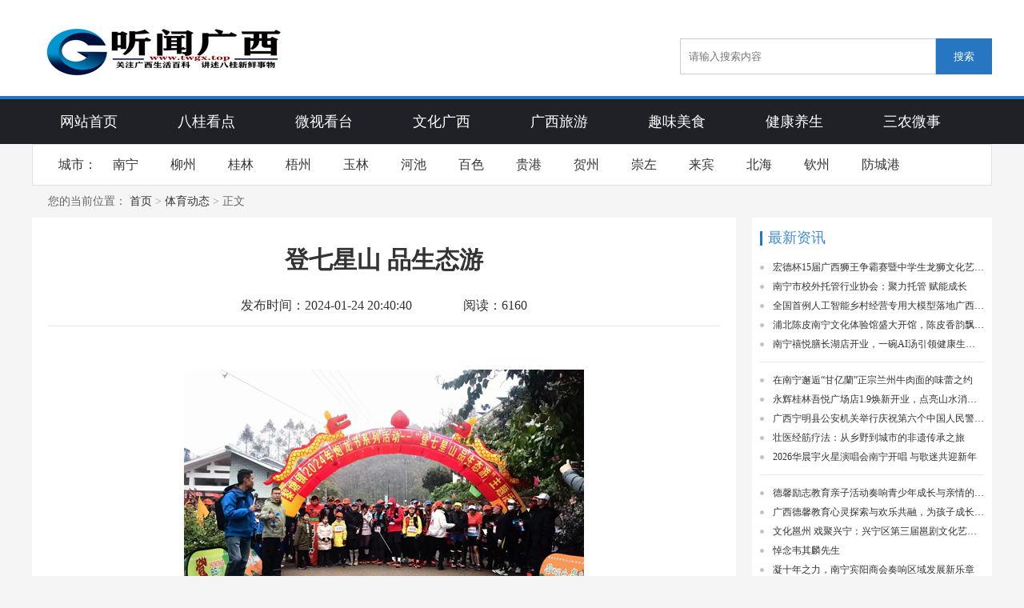

--- FILE ---
content_type: text/html; charset=UTF-8
request_url: http://www.twgx.top/index.php/web/article/?id=4203
body_size: 5521
content:
<!DOCTYPE html>
<html>
	<head>
		<meta charset="UTF-8">
		<title>   登七星山   品生态游-听闻广西新媒体</title>
		<base target="_blank">
		<meta name="description" content="">
		<meta name="keywords" content="听闻广西">
		<meta http-equiv="Cache-Control" content="no-cache, no-store, must-revalidate" />
		<meta http-equiv="Pragma" content="no-cache" />
		<meta http-equiv="Expires" content="0" />
		<link rel="stylesheet" type="text/css" href="/static/theme/css/style.css"/>
    <script src="/static/theme/js/jquery.min.js" type="text/javascript" charset="utf-8"></script>
    <script src="/static/theme/js/common.js" type="text/javascript" charset="utf-8"></script>
		<script src="http://res.wx.qq.com/open/js/jweixin-1.4.0.js" type="text/javascript" charset="utf-8"></script>
    	</head>
	<body>
				<img src="/ueditor/php/upload/image/20240124/1706100000712054.jpg" alt="" style="display:none;">
				
	  <!--头部-->
	  <div class="header">
	    <div class="main flex">
	      <div class="logo">
	        <a href="/">
	          <img src="/ueditor/php/upload/image/20240703/1720012447724417.jpg"/>
	        </a>
	      </div>
        <form class="search" action="/web/lists/search/">
        	<input type="text" name="keyword" id="" value="" class="search-input" placeholder="请输入搜索内容" />
        	<input type="submit" value="搜索" class="search-sub" />
        </form>
	    </div>
	  </div>
	  
	  <!--nav-->
	  <div class="nav">
	    <div class="main">
	      <a class="nav-li " href="/" target="_self">
	        <span>网站首页</span>
	      </a>
								<a class="nav-li  " href="/index.php/web/Column?id=2" target="_self">
				  <span>八桂看点</span>
				</a>
								<a class="nav-li  " href="/index.php/web/Column?id=3" target="_self">
				  <span>微视看台</span>
				</a>
								<a class="nav-li  " href="/index.php/web/Column?id=4" target="_self">
				  <span>文化广西</span>
				</a>
								<a class="nav-li  " href="/index.php/web/Column?id=5" target="_self">
				  <span>广西旅游</span>
				</a>
								<a class="nav-li  " href="/index.php/web/Column?id=6" target="_self">
				  <span>趣味美食</span>
				</a>
								<a class="nav-li  " href="/index.php/web/Column?id=7" target="_self">
				  <span>健康养生</span>
				</a>
								<a class="nav-li  " href="/index.php/web/Column?id=8" target="_self">
				  <span>三农微事</span>
				</a>
					    </div>
	  </div>
	  
	  <!--城市-->
	  <div class="city main mb">
	    <div class="city-tit">城市：</div>
      <ul class="city-con">
								<li><a href="http://www.nanning.gov.cn">南宁</a></li>
								<li><a href="http://www.liuzhou.gov.cn">柳州</a></li>
								<li><a href="http://www.guilin.gov.cn">桂林</a></li>
								<li><a href="http://www.wuzhou.gov.cn">梧州</a></li>
								<li><a href="http://www.yulin.gov.cn">玉林</a></li>
								<li><a href="http://www.hechi.gov.cn">河池</a></li>
								<li><a href="http://www.baise.gov.cn">百色</a></li>
								<li><a href="http://www.gxgg.gov.cn">贵港</a></li>
								<li><a href="http://www.gxhz.gov.cn">贺州</a></li>
								<li><a href="http://www.chongzuo.gov.cn">崇左</a></li>
								<li><a href="http://www.laibin.gov.cn/">来宾</a></li>
								<li><a href="http://www.beihai.gov.cn">北海</a></li>
								<li><a href="http://www.qinzhou.gov.cn">钦州</a></li>
								<li><a href="http://www.fcgsnews.com">防城港</a></li>
				      </ul>
	  </div><script>
	wx.config({
    appId: 'wx2bdf898b9a123435', // 必填，公众号的唯一标识
    timestamp: '1414587457', // 必填，生成签名的时间戳
    nonceStr: 'Wm3WZYTPz0wzccnW', // 必填，生成签名的随机串
    signature: '83ed7a04126d0cfe4dfedfabcd8c8081fc2d3e3f',// 必填，签名
    jsApiList: ['updateAppMessageShareData','updateTimelineShareData','onMenuShareAppMessage','onMenuShareTimeline'] // 必填，需要使用的JS接口列表
	});
	wx.ready(function(){
		wx.updateAppMessageShareData({ 
        title: '   登七星山   品生态游', // 分享标题
        desc: '1月21日，宾阳县黎塘镇以登山为载体，在欧阳村乡村旅游区开展“登七星山 品生态游”2024年炮龙节系列主题活动，150名来自南宁、宾阳、黎塘镇本地的参赛者参加了本次登山比赛。', // 分享描述
				link:'http://www.twgx.top/index.php/web/article/?id=4203',
        imgUrl: 'http://www.twgx.top/ueditor/php/upload/image/20240124/1706100000712054.jpg', // 分享图标
    })
    wx.updateTimelineShareData({
        title: '   登七星山   品生态游-听闻广西新媒体', // 分享标题
        imgUrl: 'http://www.twgx.top/ueditor/php/upload/image/20240124/1706100000712054.jpg', // 分享图标
    		link:'http://www.twgx.top/index.php/web/article/?id=4203',
    })
		wx.onMenuShareAppMessage({ 
		    title: '   登七星山   品生态游-听闻广西新媒体', // 分享标题
		    desc: '1月21日，宾阳县黎塘镇以登山为载体，在欧阳村乡村旅游区开展“登七星山 品生态游”2024年炮龙节系列主题活动，150名来自南宁、宾阳、黎塘镇本地的参赛者参加了本次登山比赛。', // 分享描述
				link:'http://www.twgx.top/index.php/web/article/?id=4203',
		    imgUrl: 'http://www.twgx.top/ueditor/php/upload/image/20240124/1706100000712054.jpg', // 分享图标
        success:function(){
          //document.title = 1+document.title
        }
		})
		wx.onMenuShareTimeline({ 
		    title: '   登七星山   品生态游-听闻广西新媒体', // 分享标题
		    imgUrl: 'http://www.twgx.top/ueditor/php/upload/image/20240124/1706100000712054.jpg', // 分享图标
				link:'http://www.twgx.top/index.php/web/article/?id=4203',
		})
	})
</script>
		<div class="main">
			<div class="position">
			  <span>您的当前位置：</span>
        <a href="/">首页</a>
        <b>&gt;</b>
                <a href="/index.php/web/Column?id=16">体育动态</a>
                <b>&gt;</b>
				<span>正文</span>
			</div>
			<div class="flex flex-align-start mb">
        <div class="side-lgx con-block">
          <div class="con-block-c pt pb" style="min-height: 800px;">
            <h1 class="detail-title">   登七星山   品生态游</h1>
            <div class="detail-dec">
              <span>发布时间：2024-01-24 20:40:40</span>
                                          <span>阅读：6160</span>
                          </div>
            <div class="detail-content pt">
              <p><span style="font-size: 18px;">　　</span></p><center><img alt="" src="http://www.twgx.top/ueditor/php/upload/image/20240124/1706099841756665.jpg" width="500" height="330"/></center><p><br/></p><p><span style="font-size: 18px;">　　为促进全民健身，激活乡村旅游产业，满足人民群众多样性的体育及旅游需求，1月21日，宾阳县黎塘镇以登山为载体，在欧阳村乡村旅游区开展“登七星山 
品生态游”2024年炮龙节系列主题活动，150名来自南宁、宾阳、黎塘镇本地的参赛者参加了本次登山比赛。</span></p><p><span style="font-size: 18px;">　　</span></p><center><img alt="" src="http://www.twgx.top/ueditor/php/upload/image/20240124/1706099842552290.jpg" width="500" height="333"/></center><p><br/></p><p><span style="font-size: 18px;">　　比赛伊始，健身教练首先带着大家进行赛前热身运动。之后，随着裁判员一声令下，登山比赛正式拉开序幕。一个11岁的小参赛者首当其中，如脱缰的野马冲了出去。有经验的老赛手则迈着矫健的步伐，沿着赛事指引带一路向前。通过第一个打卡点之后，赛手之间的距离渐渐拉开，大家你追我赶，好不热闹。</span></p><p><span style="font-size: 18px;">　　</span></p><center><img alt="" src="http://www.twgx.top/ueditor/php/upload/image/20240124/1706099842236393.jpg" width="500" height="375"/></center><p><br/></p><p><span style="font-size: 18px;">　　比赛全程8.5公里，属混合路线，有水泥路，有爬升台阶，也有机耕路，还有丛林穿越，最高海拔700米，既适合大众健身，也具有一定的挑战性。赛事组委会共设置了男女两个组别，分一、二、三等奖，所有完赛选手均获得欧阳村特产黄姜一份。</span></p><p><span style="font-size: 18px;">　　</span></p><center><img alt="" src="http://www.twgx.top/ueditor/php/upload/image/20240124/1706099842405612.jpg" width="500" height="750"/></center><p><br/></p><p><span style="font-size: 18px;">　　登山爱好者们从欧阳村乡村旅游区公共服务中心出发，途经四个打卡点，参与者完成打卡后环线回到服务中心。广大登山爱好者在强身健体的同时，尽情领略七星山的秀美风光。</span></p><p><span style="font-size: 18px;">　　</span></p><center><img alt="" src="http://www.twgx.top/ueditor/php/upload/image/20240124/1706099842757442.jpg" width="500" height="348"/></center><p><br/></p><p><span style="font-size: 18px;">　　经过两个多小时的激烈角逐，男子组第一名以44分35秒的好成绩拔得头筹。女子第一名则由来自黎塘镇本地的选手取得，两位选手都抑制不住内心的激动，表示本次赛事办得不错，有机会还会再来，组委会的服务工作也很到位，除了常规的水果、面包之外还有姜糖水、热肉粥，驱除了一路的寒冷。</span></p><p><span style="font-size: 18px;">　　</span></p><center><img alt="" src="http://www.twgx.top/ueditor/php/upload/image/20240124/1706099842260305.jpg" width="500" height="375"/></center><p><br/></p><p><span style="font-size: 18px;">　　本次赛事以全民健身为主旨，以专业比赛和群众性体育活动相结合为比赛形式，以普及登山和山地户外运动、展示欧阳村乡村旅游区七星山的魅力、促进乡村振兴、推动风景名胜区可持续发展为主要目的，将七星山美丽的自然景观、历史人文融汇其中，充分带动全民健身活动的开展，为公众提供“体育+旅游”的新模式，对赛事活动所在的乡村旅游区全民健身和景区品牌形象传播有极大的推动作用。此赛过后，七星山未来将成为本地及周边众多朋友锻炼观景的一处绝好所在。</span></p><p><span style="font-size: 18px;">　　</span></p><center><img alt="" src="http://www.twgx.top/ueditor/php/upload/image/20240124/1706099842517928.jpg" width="500" height="305"/></center>            </div>
          </div>
        </div>
        
        <div class="side-xs con-block block1">
          <div class="con-block-t">
            <span class="tit">最新资讯</span>
          </div>
          <div class="con-block-c pb">
            <ul class="list2 line pb-h">
														<li class="list2-li">
							  <a href="/index.php/web/article/?id=4936" class="title">宏德杯15届广西狮王争霸赛暨中学生龙狮文化艺术节圆满收官</a>
							</li>
														<li class="list2-li">
							  <a href="/index.php/web/article/?id=4935" class="title">南宁市校外托管行业协会：聚力托管 赋能成长</a>
							</li>
														<li class="list2-li">
							  <a href="/index.php/web/article/?id=4934" class="title">全国首例人工智能乡村经营专用大模型落地广西科技赋能乡村振兴启</a>
							</li>
														<li class="list2-li">
							  <a href="/index.php/web/article/?id=4933" class="title">浦北陈皮南宁文化体验馆盛大开馆，陈皮香韵飘满邕城</a>
							</li>
														<li class="list2-li">
							  <a href="/index.php/web/article/?id=4932" class="title">南宁禧悦膳长湖店开业，一碗AI汤引领健康生活新浪潮</a>
							</li>
							</ul><ul class="list2 line pb-h pt-h">							<li class="list2-li">
							  <a href="/index.php/web/article/?id=4931" class="title">在南宁邂逅“甘亿蘭”正宗兰州牛肉面的味蕾之约</a>
							</li>
														<li class="list2-li">
							  <a href="/index.php/web/article/?id=4930" class="title">永辉桂林吾悦广场店1.9焕新开业，点亮山水消费新图景</a>
							</li>
														<li class="list2-li">
							  <a href="/index.php/web/article/?id=4929" class="title">广西宁明县公安机关举行庆祝第六个中国人民警察节宣传活动</a>
							</li>
														<li class="list2-li">
							  <a href="/index.php/web/article/?id=4928" class="title">壮医经筋疗法：从乡野到城市的非遗传承之旅</a>
							</li>
														<li class="list2-li">
							  <a href="/index.php/web/article/?id=4927" class="title">2026华晨宇火星演唱会南宁开唱 与歌迷共迎新年</a>
							</li>
							</ul><ul class="list2 line pb-h pt-h">							<li class="list2-li">
							  <a href="/index.php/web/article/?id=4926" class="title">德馨励志教育亲子活动奏响青少年成长与亲情的温暖乐章</a>
							</li>
														<li class="list2-li">
							  <a href="/index.php/web/article/?id=4925" class="title">广西德馨教育心灵探索与欢乐共融，为孩子成长铺就暖阳之道</a>
							</li>
														<li class="list2-li">
							  <a href="/index.php/web/article/?id=4924" class="title">文化邕州 戏聚兴宁：兴宁区第三届邕剧文化艺术周启幕</a>
							</li>
														<li class="list2-li">
							  <a href="/index.php/web/article/?id=4923" class="title"> 悼念韦其麟先生</a>
							</li>
														<li class="list2-li">
							  <a href="/index.php/web/article/?id=4922" class="title">凝十年之力，南宁宾阳商会奏响区域发展新乐章</a>
							</li>
							            </ul>
          </div>
        </div>
      </div>
			
		</div>
<!--footer-->
    <div class="footer">
      <div class="main">
        <div class="footer-main">
          <div class="code">
            <div class="code-li">
              <img src="/ueditor/php/upload/image/20190828/1566974140480610.jpg"/>
              <span>微信公众号：TWGX168</span>
            </div>
            <div class="code-li">
              <img src="/ueditor/php/upload/image/20190818/1566143831616739.jpg"/>
              <span>微博二维码</span>
            </div>
          </div>
          <div>
            <div style=" text-align: right;">
              <a href="" class="footer-logo">
                <img src="/ueditor/php/upload/image/20210103/1609679443711589.png"/>
              </a>
            </div>
            <div class="footer-link">
															<a href="/index.php/web/about?id=1">关于我们</a>
															<a href="/index.php/web/about?id=2">广告服务</a>
															<a href="/index.php/web/about?id=3">联系方式</a>
															<a href="/index.php/web/about?id=4"> 业务范围</a>
															<a href="/index.php/web/about?id=6">招聘信息</a>
															<a href="/index.php/web/about?id=7">商务合作</a>
							            </div>
          </div>
        </div>
        <div class="footer-copyright">
          <div class="info">
            <span>听闻广西 · 新媒体运营中心 </span>
            <span>电话：0771-4890477</span>
            <span>电子邮箱：3181204851@.qq.com</span>
            <span>QQ：3181204851</span>
          </div>
          <div class="copyright">
            听闻广西新媒体网站大部分文章、图片为本网原创或作者来稿，及网友分享与互联网整理而来的，如有侵犯，请联系我们，将在当日进行处理。  欢迎转载，转载请注明出处。 版权所有：听闻广西新媒体                  <a href="https://beian.miit.gov.cn" style="text-decoration: underline; color: #999;">桂ICP备19007889号</a>
          </div>
        </div>
      </div>
    </div>
    
    <a href="javascript:;" class="totop" id="totop">返回顶部</a>
    <script type="text/javascript">
      backTop('totop')
    </script>
	</body>
</html>


--- FILE ---
content_type: text/css
request_url: http://www.twgx.top/static/theme/css/style.css
body_size: 4746
content:
/* reset */
html,body,h1,h2,h3,h4,h5,h6,p,ul,li{
  margin: 0;
  padding: 0;
}
/*
html {
	filter:progid:DXImageTransform.Microsoft.BasicImage(grayscale=1);
	-webkit-filter:grayscale(100%);
	-moz-filter:grayscale(100%);
	-ms-filter:grayscale(100%);
	-o-filter:grayscale(100%);
	filter:grayscale(100%);
	filter:gray;
}
*/
*{
  box-sizing: border-box;
}

html{
  height: 100%;
	min-width:1200px;
}

body{
  min-height: 100%;
  background-color: #f5f5f5;
  color: #333;
}

li{
  list-style: none;
}

a{
  color: #333;
  text-decoration: none;
  transition: color .5s , background-color .5s;
  -webkit-transform: color .5s , background-color .5s;
  -moz-transform: color .5s , background-color .5s;
}

a:hover{
  color: #2776c1;
}

img{ 
  border:none; 
  vertical-align:text-top;
}

input,textarea{ 
  outline:none;
}

textarea{ 
  resize:none; 
  overflow:auto;
}

/* common */
.flex{
  display: flex;
  flex-direction: row;
  justify-content: space-between;
  align-items: stretch;
}

.flex-start{
  justify-content: flex-start;
}

.flex-align-start{
  align-items: flex-start;
}

.main{
  width: 1200px;
  margin: 0 auto;
}

.side-lgx{
  width: 880px;
}

.side-lg{
  width: 790px;
}

.side-md{
  width: 590px;
}

.side-mp{
  width: 470px;
}

.side-ms{
  width: 430px;
}

.side-sm{
  width: 390px;
}

.side-xs{
  width: 300px;
}

.w350{
  width: 350px;
}

.w400{
  width: 400px;
}

.mb{
  margin-bottom: 20px;
}

.pt{
  padding-top: 20px!important;
}

.pb{
  padding-bottom: 20px!important;;
}

.pl{
  padding-left: 20px!important;
}

.pr{
  padding-right: 20px!important;
}

.pl-h{
  padding-left: 10px!important;
}

.pr-h{
  padding-right: 10px!important;
}

.pb-h{
  padding-bottom: 10px!important; 
}
.pt-h{
  padding-top: 10px!important; 
}

.line{
  border-bottom: 1px solid #e6e6e6;
}

.line-r{
  border-right: 1px solid #e6e6e6;
}

.totop{
  display: none;
  position: fixed;
  bottom: 277px;
  right: 60px;
  width: 65px;
  height: 65px;
  color: #fff;
  font-size: 12px;
  text-align: center;
  padding-top: 40px;
  background: #2c79c1 url(../images/top-arraw.png) no-repeat center 16px;
}

.totop:hover{
  background-color: #1363ae;
  color: #fff;
}

.empty{
  text-align: center;
  padding: 100px 30px;
}

.con-block{
  background-color: #fff;
}

.con-block-t{
  height: 50px;
  margin: 0 20px;
  display: flex;
  flex-direction: row;
  align-items: center;
}

.con-block-t .tit{
  position: relative;
  color: #3e8ad1;
  font-size: 18px;
  padding-left: 10px;
  flex-grow: 1;
}

.con-block-t .tit:after{
  position: absolute;
  content: '';
  display: block;
  width: 3px;
  height: 18px;
  background-color: #2776c1;
  left: 0;
  top: 4px;
}

.con-block-t .more{
  font-size: 12px;
  color: #999;
  font-family: serif;
}

.con-block-c{
  margin: 0 20px;
}

.con-block.block1 .con-block-t, .con-block.block1 .con-block-c{
  margin: 0 10px;
}

/* header */
.header{
  height: 120px;
  padding: 20px 0;
  background-color: #fff;
}

.logo{
  height: 80px;
}

.search{
  width: 390px;
  margin-top: 28px;
  display: flex;
  flex-direction: row;
}

.search-input{
  flex-grow: 1;
  height: 45px;
  border: 1px solid #ccc;
  background-color: #fff;
  padding: 0 10px;
  transition: all .6s;
}

input.search-input:focus{
  border: 1px solid #2776C1;
}

.search-sub{
  flex-shrink: 0;
  width: 70px;
  height: 45px;
  border: none;
  color: #fff;
  background-color: #2776c1;
}


/* nav */
.nav{
  height: 60px;
  background-color: #202126;
  border-top: 4px solid #2576c0;
  display: flex;
  flex-direction: row;
}

.nav-li{
  float: left;
  color: #fff;
  font-size: 18px;
  line-height: 56px;
  padding: 0 35px;
  margin-right: 5px;
}

.nav-li:hover{
  color: #91c9ff;
}

.nav-li.active{
  background-color: #2776c1;
}

.nav-li.active:hover{
  color: #fff;
}

/* foot */
.footer{
  background: #282828;
  color: #999;
  font-size: 14px;
}

.footer-main{
  padding-top: 30px;
  display: flex;
  flex-direction: row;
}

.footer-main .code{
  display: flex;
  flex-direction: row;
  padding: 0 20px 10px 0;
}

.footer-main .code-li{
  width: 180px;
  text-align: center;
}

.footer-main .code-li img{
  width: 118px;
  height: 118px;
}

.footer-main .code-li span{
  display: block;
  line-height: 30px;
}

.footer-logo{
  display: inline-block;
  padding: 10px 0;
}

.footer-link{
  padding: 25px 0;
}

.footer-link a{
  color: #ccc;
  margin-right: 50px;
}

.footer-link a:last-child{
  margin-right: 0;
}


.footer-link a:hover{
  color: #fff;
  text-decoration: underline;
}


.footer-copyright{
  border-top: 1px solid #404040;
  padding: 20px 0;
  text-align: center;
}

.footer-copyright .info span{
  display: inline-block;
  margin: 0 20px;
}

.footer-copyright .copyright{
  padding-top: 10px;
}

/* city */
.city{
  display: flex;
  flex-direction: row;
  line-height: 50px;;
  border: 1px solid #e0e0e0;
  background: #fff;
  font-size: 16px;
}

.city-tit{
  width: 80px;
  text-align: right;
}

.city-con{
  flex-grow: 1;
  overflow: hidden;
}

.city-con li{
  float: left;
  padding: 0 20px;
}


/* banner */
.banner{
  position: relative;
  width: 100%;
  height: 400px;
  overflow: hidden;
}

.banner-img-group{
  position: absolute;
  top: 0;
  overflow: hidden;
}

.banner-img img{
  width: 100%;
  height: 100%;
}

.banner-dec{
  position: absolute;
  height: 45px;
  line-height: 45px;
  bottom: 0;
  left: 0;
  right: 0;
  color: #fff;
  font-size: 14px;
  background: rgba(40, 40, 40, .7);
  padding: 0 150px 0 20px;
}

.banner-dian{
  position: absolute;
  height: 10px;
  bottom: 18px;
  right: 35px;
  font-size: 0;
}

.banner-dian span{
  width: 10px;
  height: 10px;
  display: inline-block;
  vertical-align: 0;
  margin-left: 7px;
  background-color: #fff;
  border-radius: 50%;
}

.banner-dian span.active{
  background-color: #3a8fdf;
}

.banner-news{
  height: 0;
  padding-bottom: 71.42%;
}

.banner-news .banner-dec{
  height: 40px;
  line-height: 40px;
}

.banner-news .banner-dian{
  bottom: 14px;
  right: 12px;
}

.banner-news .banner-dian span{
  width: 6px;
  height: 6px;
  margin-left: 3px;
}

.banner-vertical{
  height: 600px;
}


/* ad */
.ad{
  display: flex;
  flex-direction: row;
  justify-content: space-between;
}

.ad img{
  width: 100%;
  height: 100%;
}

.ad .size1{
  width: 1200px;
  height: 140px;
}

.ad .size2{
  width: 590px;
  height: 120px;
}

.ad .size3{
  width: 390px;
  height: 120px;
}

.ad .size5{
  width: 225px;
  height: 100px;
}

/* 视频 */
.list-video{
  overflow: hidden;
  display: flex;
  flex-direction: row;
  flex-wrap: wrap;
  justify-content: space-between;
  padding-top: 20px;
}

.list-video-li{
  width: 375px;
  padding-bottom: 20px;
}

.list-video-li .img{
  position: relative;
  display: block;
  width: 100%;
  padding-bottom: 61.33%;
}

.list-video-li .img img{
  position: absolute;
  width: 100%;
  height: 100%;
}

.list-video-li .title{
  display: block;
  font-size: 14px;
  overflow: hidden;
  text-overflow: ellipsis;
  white-space: nowrap;
  padding: 5px 0;
  font-weight: bold;
}

.list-video-li .dec{
  display: block;
  font-size: 12px;
  color: #666;
}

.list-video-sm .list-video-li{
  width: 220px;
}

/* 图片列表 */
.list-atlas{
  overflow: hidden;
  display: flex;
  flex-direction: row;
  flex-wrap: wrap;
  justify-content: space-between;
  padding-top: 20px;
}

.list-atlas-li{
  position: relative;
  width: 205px;
  height: 205px;
  border-radius: 50%;
  overflow: hidden;
  margin-bottom: 20px;
}

.list-atlas-li .img{
  width: 205px;
  height: 205px;
  display: block;
}

.list-atlas-li .img:after{
  position: absolute;
  content: '';
  display: block;
  left: 0;
  right: 0;
  top: 0;
  bottom: 0;
  border: 10px solid rgba(255, 255, 255, .4);
  border-radius: 50%;
}

.list-atlas-li .img img{
  position: absolute;
  width: 282px;
  height: 205px;
  left: 50%;
  margin-left: -141px;
}

/* 图+文并茂-圆形图 */
.list-circle{
  padding: 20px 20px 10px;
  display: flex;
  flex-direction: row;
  flex-wrap: wrap;
  justify-content: space-between;
}

.list-circle-li{
  position: relative;
  width: 555px;
  height: 180px;
  background-color: #f0f0f0;
  padding: 25px;
  margin-bottom: 20px;
}

.list-circle-li .img{
  position: absolute;
  width: 180px;
  height: 180px;
  top: 0;
  border-radius: 50%;
  overflow: hidden;
}

.list-circle-li:nth-child(4n+1){
  border-radius: 60px 90px 90px 0;
  padding-right: 200px;
}

.list-circle-li:nth-child(4n+2){
  border-radius: 90px 60px 0 90px;
  padding-left: 200px;
}

.list-circle-li:nth-child(4n+3){
  border-radius: 0 90px 90px 60px;
  padding-right: 200px;
}

.list-circle-li:nth-child(4n+4){
  border-radius: 90px 0 60px 90px;
  padding-left: 200px;
}

.list-circle-li:nth-child(n) .img, .list-circle-li:nth-child(3n) .img{
  right: 0;
}

.list-circle-li:nth-child(2n) .img, .list-circle-li:nth-child(4n) .img{
  left: 0;
}

.list-circle-li .img img{
  position: relative;
  width: 252px;
  height: 180px;
  left: -36px;
}

.list-circle-li .title{
  display: block;
  font-size: 14px;
  overflow: hidden;
  text-overflow: ellipsis;
  white-space: nowrap;
  padding: 5px 0;
  font-weight: bold;
}

.list-circle-li .dec{
  display: block;
  font-size: 12px;
  color: #666;
  height: 80px;
  line-height: 20px;
  overflow: hidden;
  
}

/* 列表-突出封面图展示 */
.list-cover{
  position: relative;
  width: 1160px;
  height: 460px;
  padding-bottom: 20px;
  overflow: hidden;
}

.list-cover-bg{
  width: 100%;
  height: 440px;
}

.list-cover-wrap{
  position: absolute;
  width: 580px;
  background: rgba(40, 40, 40, .7);
  color: #e5e5e5;
  left: 0;
  top: 0;
  bottom: 20px;
  padding: 40px 30px;
}

.list-cover-li{
  margin-bottom: 30px;
}

.list-cover-li .title{
  font-size: 16px;
  display: block;
  color: #e5e5e5;
  overflow: hidden;
  text-overflow: ellipsis;
  white-space: nowrap;
  margin-bottom: 8px;
  padding-left: 25px;
  background: url(../images/list-det2.png) no-repeat left center;
}

.list-cover-li .title:hover{
  color: #fff;
  text-decoration: underline;
}

.list-cover-li .dec{
  display: block;
  font-size: 14px;
  padding-left: 25px;
}

/* 推荐资讯列表 */
.recommend{
  
}

.recommend-li{
  border-bottom: 1px solid #e6e6e6;
  padding: 20px;
  overflow: hidden;
}

.recommend-li:last-child{
  border-bottom: none;
}

.recommend-l{
  width: 790px;
  float: left;
  border-right: 1px dashed #e6e6e6;
  padding-right: 20px;
}

.recommend-r{
  width: 350px;
  float: right;
  display: flex;
  flex-direction: row;
  align-items: center;
}

.recommend-l .lab{
  width: 36px;
  height: 20px;
  color: #fff;
  font-size: 12px;
  font-weight: normal;
  display: inline-block;
  text-align: center;
  line-height: 20px;
  margin-right: 5px;
}

.recommend-l .lab.red{
  background: #eb5352;
}

.recommend-l .lab.yellow{
  background: #ffb931;
}

.recommend-l .lab.blue{
  background: #6090fe;
}

.recommend-l .lab.green{
  background: #3ac27a;
}

.recommend-l .title{
  color: #333;
  font-size: 16px;
  padding-bottom: 10px;
  font-weight: bold;
}

.recommend-l .dec{
  color: #666;
  font-size: 14px;
  height: 37px;
  overflow: hidden;
}

.recommend-r .img{
  display: block;
  width: 110px;
  height: 80px;
  flex-shrink: 0;
}

.recommend-r .img img{
  width: 100%;
  height: 100%;
}

.recommend-r .title{
  padding-left: 10px;
  font-weight: bold;
  max-height: 80px;
  overflow: hidden;
}


/* 列表排版 */
.list{
  overflow: hidden;
  display: flex;
  flex-direction: row;
  flex-wrap: wrap;
  justify-content: space-between;
}

.list0{
  overflow: hidden;
  display: flex;
  flex-direction: row;
  flex-wrap: wrap;
  justify-content: flex-start;
}

.list0-li{
  padding-bottom: 20px;
  margin-right: 17px;
}

.list0-li:nth-child(8n){
  margin-right: 0;
}

.list0-li .img{
  display: block;
  width: 130px;
  height: 60px;
  border: 1px solid #ebebeb;
}

.list0-li .img img{
  width: 100%;
  height: 100%;
}

.list1{
  
}

.list1-li{
  padding: 9px 0;
  border-bottom: 1px solid #e6e6e6;
}

.list1-li .title{
  font-size: 16px;
  display: block;
  overflow: hidden;
  white-space: nowrap;
  text-overflow: ellipsis;
  padding-bottom: 6px;
  font-weight: bold;
}

.list1-li .dec{
  display: block;
  font-size: 14px;
  color: #666;
  height: 40px;
  line-height: 20px;
  overflow: hidden;
}

.list2{
  padding: 5px 0;
}

.list2:first-child{
  padding-top: 0;
}

.list2:last-child{
  padding-bottom: 0;
}

.list2 .title{
  display: block;
  height: 24px;
  line-height: 24px;
  overflow: hidden;
  text-overflow: ellipsis;
  white-space: nowrap;
  padding-left: 16px;
  font-size: 12px;
  background: url(../images/list-det.png) no-repeat left 10px;
}

.list2 .title:hover{
  background-position: left -14px;
}

.list2.tomd .title{
  font-size: 14px;
  height: 30px;
  line-height: 30px;
  background: url(../images/list-det.png) no-repeat left 14px;
}

.list2.tomd .title:hover{
  background-position: left -10px;
}

.list3{
  
}

.list3-li{
  display: flex;
  flex-direction: row;
}

.list3-li .img{
  display: block;
  width: 110px;
  height: 80px;
  flex-shrink: 0;
}

.list3-li .img img{
  width: 100%;
  height: 100%;
}

.list3-li .info{
  width: 20px;
  flex-grow: 1;
  padding-left: 10px;
  align-items: center;
}

.list3-li .title{
  display: block;
  font-size: 14px;
  font-weight: bold;
  height: 45px;
  overflow: hidden;
  padding-bottom: 5px;
}

.list3-li .dec{
  display: block;
  font-size: 12px;
  color: #666;
  height: 34px;
  overflow: hidden;
}

.list3.tomd .title{
  font-size: 16px;
  height: 35px;
  line-height: 30px;
  text-overflow: ellipsis;
  white-space: nowrap;
}

.list3.tomd .dec{
  font-size: 14px;
  height: 40px;
  line-height: 20px;
}

.list4{
  overflow: hidden;
  display: flex;
  flex-direction: row;
  flex-wrap: wrap;
  justify-content: space-between;
}

.list4-li{
  width: 350px;
  position: relative;
  overflow: hidden;
}

.list4-li.li1{
  width: 280px;
}

.list4-li.li2{
  width: 390px;
}

.list4-li .img{
  display: block;
  position: relative;
  width: 100%;
  padding-bottom: 72%;
}

.list4-li.sm .img{
  padding-bottom: 48.57%;
}

.list4-li .img img{
  position: absolute;
  width: 100%;
  min-height: 100%;
}

.list4-li .title{
  position: absolute;
  height: 40px;
  line-height: 40px;
  overflow: hidden;
  text-overflow: ellipsis;
  white-space: nowrap;
  bottom: 0;
  left: 0;
  right: 0;
  background: rgba(40, 40, 40, .7);
  padding: 0 10px;
  font-size: 14px;
}

.list4-li .title a{
  display: inline-block;
  color: #fff;
}

.list4-li .title a:hover{
  text-decoration: underline;
}

.list5{
  
}

.list5-li{
  border-bottom: 1px solid #e6e6e6;
}

.list5-li:last-child{
  border-bottom: none;
}

.list5-li .title{
  display: block;
  font-size: 16px;
  height: 70px;
  line-height: 70px;
  overflow: hidden;
  text-overflow: ellipsis;
  white-space: nowrap;
  font-weight: bold;
  padding-left: 40px;
  background-image: url(../images/list-number.png);
  background-repeat: no-repeat;
}

.list5-li .title.t1{
  background-position: left 22px;
}

.list5-li .title.t2{
  background-position: left -48px;
}

.list5-li .title.t3{
  background-position: left -118px;
}

.list5-li .title.t4{
  background-position: left -188px;
}

.list5-li .title.t5{
  background-position: left -258px;
}

.list6{
  overflow: hidden;
  display: flex;
  flex-direction: row;
  flex-wrap: wrap;
  justify-content: space-between;
}

.list6-li{
  width: 180px;
}

.list6-li.li1{
  width: 270px;
}

.list6-li .img{
  display: block;
  position: relative;
  width: 100%;
  padding-bottom: 72%;
}

.list6-li .img img{
  position: absolute;
  width: 100%;
  height: 100%;
}

.list6-li .title{
  display: block;
  height: 50px;
  line-height: 50px;
  font-size: 14px;
  text-align: center;
  overflow: hidden;
  text-overflow: ellipsis;
  white-space: nowrap;
}

.list7-li{
  font-size: 18px;
  line-height: 35px;
  overflow: hidden;
  text-overflow: ellipsis;
  white-space: nowrap;
  font-weight: bold;
}

.list8{
  overflow: hidden;
  display: flex;
  flex-direction: row;
  flex-wrap: wrap;
  justify-content: space-between;
}

.list8-li{
  width: 236px;
  padding-bottom: 20px;
  display: flex;
  flex-direction: column;
  justify-content: center;
}

.list8-li.li1{
  width: 350px;
}

.list8-li .img{
  position: relative;
  display: block;
  width: 100%;
  padding-bottom: 72%;
}

.list8-li .img img{
  position: absolute;
  width: 100%;
  height: 100%;
}

.list8-li .title{
  display: block;
  font-size: 14px;
  overflow: hidden;
  text-overflow: ellipsis;
  white-space: nowrap;
  padding: 5px 0;
  font-weight: bold;
}

.list8-li .dec{
  display: block;
  font-size: 12px;
  color: #666;
  height: 36px;
  line-height: 18px;
  overflow: hidden;
}

.list8-li .dec2{
  display: block;
  font-size: 12px;
  color: #666;
  height: 80px;
  line-height: 20px;
  overflow: hidden;
}

.list8-li .check{
  display: inline-block;
  height: 30px;
  line-height: 30px;
  padding: 0 10px;
  margin: 30px auto 0;
  border: 1px solid #2776c1;
  color: #2776c1;
  font-size: 14px;
  border-radius: 4px;
}

.list8-li .check:hover{
  background-color: #2776c1;
  color: #fff;
}

.list9{
  
}

.list9-li{
  display: flex;
  border-bottom: 1px solid #e6e6e6;
}

.list9-li .num{
  display: block;
  width: 50px;
  height: 40px;
  line-height: 40px;
  font-family: "arial";
  font-weight: bold;
  font-size: 26px;
  color: #999;
  text-align: center;
}

.list9-li:nth-child(1) .num{
  color: #e24141;
}

.list9-li:nth-child(2) .num{
  color: #f6a729;
}

.list9-li:nth-child(3) .num{
  color: #2776c1;
}

.list9-li .title{
  display: block;
  font-size: 12px;
  height: 40px;
  line-height: 40px;
  overflow: hidden;
  text-overflow: ellipsis;
  white-space: nowrap;
  font-weight: bold;
  flex-grow: 1;
}

.list10{
  
}

.list10-li{
  background-color: #f7f7f7;
  padding: 0 10px;
  margin-bottom: 10px;
}

.list10-li .title{
  display: block;
  font-size: 14px;
  height: 40px;
  line-height: 40px;
  overflow: hidden;
  text-overflow: ellipsis;
  white-space: nowrap;
  font-weight: bold;
}

.list11-li{ 
  padding: 0 0 20px;
}

.list11-li a{ 
  display: inline-block;
  margin-right: 20px;
  margin-bottom: 10px;
  font-size: 14px;
}

/* position */
.position{
  margin-top: -20px;
  font-size: 14px;
  height: 40px;
  line-height: 40px;
  color: #666;
  padding: 0 20px;
}

.position b{
  font-weight: normal;
  color: #999;
}

/*page*/
.page{
  font-size: 0;
  text-align: center;
  padding: 40px 0;
}

.page .prev, .page .next,.page .page-p{
  display: inline-block;
  width: 40px;
  height: 40px;
  text-align: center;
  line-height: 40px;
  background-color: #ededed;
  border-radius: 4px;
  color: #4c4c4c;
  margin: 0 5px;
  font-size: 16px;
}

.page .prev, .page .next{
  text-indent: -99em;
  background-image: url(../images/page-arraw.png);
  background-repeat: no-repeat;
}

.page .prev{
  background-position: 14px 12px;
}

.page .next{
  background-position: -39px 12px;
}

.page a:hover, .page a.active{
  transition: none;
  background-color: #2776c1;
  color: #fff;
}

.page .prev:hover{
  background-position: 14px -28px;
}

.page .next:hover{
  background-position: -39px -28px;
}

/* newslist */
.newslist{
  
}

.newslist-li{
  font-size: 14px;
  padding: 20px 0;
  border-bottom: 1px dashed #d9d9d9;
}

.newslist-li .title{
  font-size: 22px;
  padding-bottom: 10px;
}

.newslist-li .title a:hover{
  text-decoration: underline;
}

.newslist-li .time{
  display: block;
  color: #999;
  padding-bottom: 10px;
}

.newslist-li .dec{
  color: #666;
}

/* 详情 */
.detail-title{
  font-size: 30px;
  font-weight: bold;
  text-align: center;
  line-height: 65px;
}

.detail-dec{
  text-align: center;
  line-height: 50px;
  border-bottom: 1px solid #e6e6e6;
}

.detail-dec span{
  display: inline-block;
  padding: 0 30px;
}

.detail-content{
  line-height: 1.8em;
  overflow: hidden;
}

.detail-content img{
  max-width: 100%;
}

/* about */
.about-side{
  padding: 20px 0;
}

.about-side-link{
  display: block;
  line-height: 60px;
  height: 60px;
  text-align: center;
  font-size: 16px;
}

.about-side-link:hover{
  color: #2776C1;
}

.about-side-link.active{
  position: relative;
  font-size: 20px;
  background-color: #2776c1;
  color: #fff;
}

.about-side-link.active:after{
  position: absolute;
  display: block;
  content: '';
  right: -20px;
  top: 20px;
  border: 10px solid transparent;
  border-left-color: #2776C1;
}




--- FILE ---
content_type: application/javascript
request_url: http://www.twgx.top/static/theme/js/common.js
body_size: 1329
content:
//幻灯片
function Banner (id){
  this.num = 0, this.interval = 5000, this.time = null;
  let that = this;
  this.width = $(id).width(), this.height = $(id).innerHeight();
  this.imgGroup = $(id).find('.banner-img-group');
  this.img = $(id).find('.banner-img');
  this.dec = $(id).find('.banner-dec');
  
  this.imgGroup.css({
    'width': this.width * this.img.length + 'px',
    'height': this.height + 'px',
    'transition': 'all .6s'
  });
  
  this.img.css({
    'width': this.width + 'px',
    'height': this.height + 'px',
    'float': 'left'
  })
  
  let dianHtml = '';
  for(var i = 0; i < this.img.length; i++){
    dianHtml += '<span></span>'
  }
  $(id).append('<div class="banner-dian">'+dianHtml+'</div>');
  this.dian = $(id).find('.banner-dian span');
  
  
  this.changeimg = function(){
    that.imgGroup.css({
      'left': -this.width * this.num + 'px'
    });
    that.dian.eq(this.num).addClass('active').siblings().removeClass('active');
    that.dec.html(this.img.eq(that.num).find('img').attr("title"));
  }
  
  this.loop = function(){
    this.time = setInterval(function(){
      clearInterval(this.time);
      that.num++;
      if(that.num >= that.img.length) that.num = 0;
      that.changeimg();
    },this.interval);
  }
  
  this.changeimg();
  this.loop();
  
  this.dian.click(function(){
    clearInterval(that.time);
    that.num = $(this).index();
    that.changeimg();
    that.loop();
  })
}

//返回顶部
function backTop(id){
    var obtn = document.getElementById(id);  //获取回到顶部按钮的ID
    var clientHeight = document.documentElement.clientHeight;   //获取可视区域的高度
    
    var timer = null; //定义一个定时器
    var isTop = true; //定义一个布尔值，用于判断是否到达顶部
    
    let btnOs = function(){
      //获取滚动条的滚动高度
      var osTop = document.documentElement.scrollTop || document.body.scrollTop; 

      if(osTop >= clientHeight / 2){  //如果滚动高度大于可视区域高度，则显示回到顶部按钮
          obtn.style.display = 'block';
      }else{         //否则隐藏
          obtn.style.display = 'none';
      }
    }
    
    btnOs();
    window.onscroll = function(){         //滚动条滚动事件
      btnOs();
  
      //主要用于判断当 点击回到顶部按钮后 滚动条在回滚过程中，若手动滚动滚动条，则清除定时器
      if(!isTop) clearInterval(timer);
      isTop = false;
    }

    obtn.onclick = function(){    //回到顶部按钮点击事件
      //设置一个定时器
      timer = setInterval(function(){
        //获取滚动条的滚动高度
        var osTop = document.documentElement.scrollTop || document.body.scrollTop;
        //用于设置速度差，产生缓动的效果
        var speed = Math.floor(-osTop / 6);
        document.documentElement.scrollTop = document.body.scrollTop = osTop + speed;
        isTop =true;  //用于阻止滚动事件清除定时器
        if(osTop == 0){
            clearInterval(timer);
        }
      },30);
    }
}